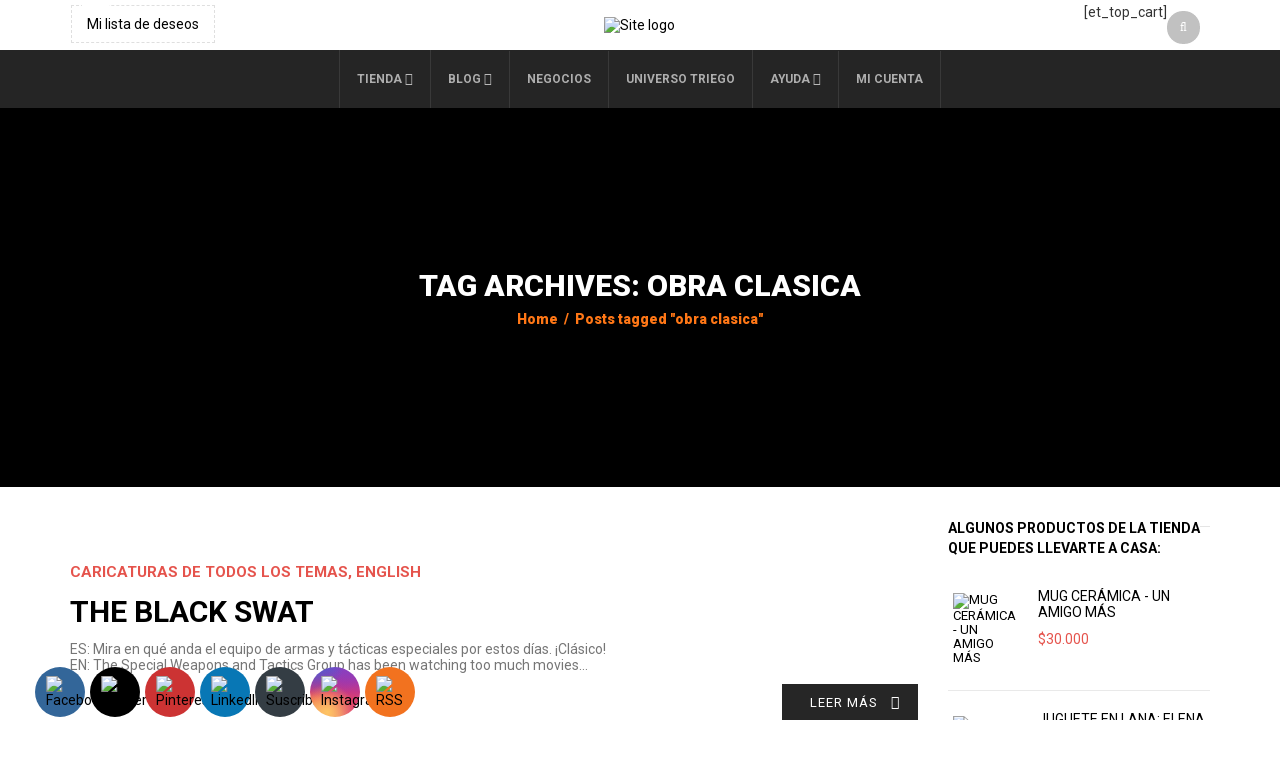

--- FILE ---
content_type: text/html; charset=utf-8
request_url: https://www.google.com/recaptcha/api2/aframe
body_size: 265
content:
<!DOCTYPE HTML><html><head><meta http-equiv="content-type" content="text/html; charset=UTF-8"></head><body><script nonce="cqBU-45UzaT4-_s9bSoClg">/** Anti-fraud and anti-abuse applications only. See google.com/recaptcha */ try{var clients={'sodar':'https://pagead2.googlesyndication.com/pagead/sodar?'};window.addEventListener("message",function(a){try{if(a.source===window.parent){var b=JSON.parse(a.data);var c=clients[b['id']];if(c){var d=document.createElement('img');d.src=c+b['params']+'&rc='+(localStorage.getItem("rc::a")?sessionStorage.getItem("rc::b"):"");window.document.body.appendChild(d);sessionStorage.setItem("rc::e",parseInt(sessionStorage.getItem("rc::e")||0)+1);localStorage.setItem("rc::h",'1768700982007');}}}catch(b){}});window.parent.postMessage("_grecaptcha_ready", "*");}catch(b){}</script></body></html>